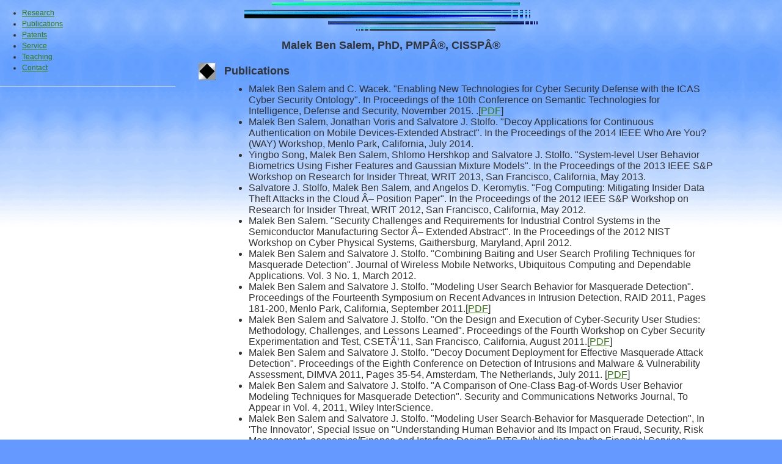

--- FILE ---
content_type: text/html
request_url: http://www.cs.columbia.edu/~Malek/publications.html
body_size: 3160
content:
<!DOCTYPE HTML PUBLIC "-//W3C//DTD HTML 4.01 Transitional//EN">
<HTML>
<HEAD>
<META http-equiv="Content-Type" content="text/html; charset=iso-8859-1">
<META name="GENERATOR" content="IBM WebSphere Studio Homepage Builder V6.0.2 for Windows">
<META http-equiv="Content-Style-Type" content="text/css">
<TITLE>Malek Ben Salem</TITLE>
</HEAD>

<head>
	<meta http-equiv="Content-Type" content="text/html; charset=utf-8"/>
	<title>Layout 01</title>
	
	<style type="text/css" media="screen">
		html, body 		{ margin: 0; padding: 0; }
		body 			{ color: #333; font: 12px Helvetica, Arial, sans-serif; line-height: 18px; }
		h2				{ color: #333; }
		a				{ color: #337810; }
		p				{ margin: 0 0 18px; }
		#wrapper		{ float: left; width: 100%; }
		
		/* Header */
		#header			{ background: #eee; border-bottom: 2px solid #ddd; }
		#header h1  	{ color: #004b6f; margin: 0 0 3px; padding: 24px 18px 0; }
		#header p		{ color: #666; font-size: 11px; font-weight: bold; padding: 0 18px; }
		
		/* Content Style */
		#navigation		{ border-bottom: 1px solid #ccc; padding-left: 18px; }
		#navigation ul	{ padding: 0 18px 9px; }
		#extra			{ border-bottom: 1px solid #ccc; }
		#extra small	{ font-size: 11px; line-height: 18px; }
		#content p, #extra p { padding-right: 18px; }
		
		/* Content Positioning & Size */
		#navigation		{ float: left; width: 21%; margin-left: -100%; }
		#content		{ margin: 0 25% 36px; }
		#extra			{ float: left; margin-left: -25%; width: 25%; }		/* Footer */
		#footer			{ background: #333; border-bottom: 2px solid #999; clear: left; width: 100%; }
		#footer a		{ color: #eee; }
		#footer	p		{ color: #ccc; margin: 0; padding: 0 18px 10px; }
		#footer ul		{ border-bottom: 1px solid #555; list-style: none; margin: 0 18px 6px; padding: 10px 0 6px; }
		#footer li		{ display: inline; font-size: 11px; font-weight: bold; padding-right: 5px; }
	</style>
	<!--[if IE]>
	<style type="text/css">
	    #navigation, #content, #extra { margin-top: 20px; }
	</style>
	<![endif]-->
</head>



<BODY bgcolor="#6699FF" text="#3333CC" link="#FF6600" vlink="#CC66FF" alink="#FF3333" background="pe12_bg.gif">
	
	<div id="container">
	<div id="wrapper">
			<div id="content">
<!--<CENTER>-->
<CENTER>
<IMG alt="Line" width="512" height="50" border="0" src="pe15_l1.gif">
<H2>Malek Ben Salem, PhD, PMPÂ®, CISSPÂ®<FONT color="#000099"> <span lang=SV style='font-size:13.0pt;font-family:
"Times New Roman";mso-fareast-font-family:"Times New Roman";color:black;
mso-ansi-language:SV;mso-fareast-language:EN-US;mso-bidi-language:AR-SA'></span></FONT></H2>

	<TABLE width="850" border="0">
  <TBODY>
    <TR>
      <TD width="40"><IMG alt="Icon" width="32" height="32" border="0" src="st10_i1.gif"></TD>
      <TD width="410"><B><FONT size="+1">Publications</FONT></B></TD>
    </TR>
    <TR>
      <TD></TD>
      <TD>
      <UL>
<li>Malek Ben Salem and C. Wacek. &quot;Enabling New Technologies for Cyber Security Defense with the ICAS Cyber Security Ontology&quot;. In Proceedings of the 10th Conference on Semantic Technologies for Intelligence, Defense and Security, November 2015. .[<A href="STIDS_2015.pdf">PDF</A>]</li>
<li>Malek Ben Salem, Jonathan Voris and Salvatore J. Stolfo. &quot;Decoy Applications for Continuous Authentication on Mobile Devices-Extended Abstract&quot;. In the Proceedings of the 2014 IEEE Who Are You? (WAY) Workshop, Menlo Park, California, July 2014.</li>
<li>Yingbo Song, Malek Ben Salem, Shlomo Hershkop and Salvatore J. Stolfo. &quot;System-level User Behavior Biometrics Using Fisher Features and Gaussian Mixture Models&quot;. In the Proceedings of the 
2013 IEEE S&P Workshop on Research for Insider Threat, WRIT 2013, San Francisco, California, May 2013.</li>
<li>Salvatore J. Stolfo, Malek Ben Salem, and Angelos D. Keromytis. &quot;Fog Computing: Mitigating Insider Data Theft Attacks in the Cloud Â– Position Paper&quot;. In the Proceedings of the 
2012 IEEE S&P Workshop on Research for Insider Threat, WRIT 2012, San Francisco, California, May 2012.</li>
<li>Malek Ben Salem. &quot;Security Challenges and Requirements for Industrial Control Systems in the Semiconductor Manufacturing Sector Â– Extended Abstract&quot;. In the Proceedings of the 
2012 NIST Workshop on Cyber Physical Systems, Gaithersburg, Maryland, April 2012.</li>
<li>Malek Ben Salem and Salvatore J. Stolfo. &quot;Combining Baiting and User Search Profiling Techniques for Masquerade Detection&quot;. Journal of Wireless 
Mobile Networks, Ubiquitous Computing and Dependable Applications. Vol. 3 No. 1, March 2012.</LI>
<li>Malek Ben Salem and Salvatore J. Stolfo. &quot;Modeling User Search Behavior for Masquerade Detection&quot;. Proceedings of the Fourteenth Symposium on Recent Advances 
in Intrusion Detection, RAID 2011, Pages 181-200, Menlo Park, California, September 2011.[<A href="RAID_2011.pdf">PDF</A>] </LI>
<li>Malek Ben Salem and Salvatore J. Stolfo. &quot;On the Design and Execution of Cyber-Security User Studies: Methodology, Challenges, and Lessons Learned&quot;. Proceedings of the Fourth Workshop on Cyber Security Experimentation and Test, CSETÂ’11, San Francisco, California, August 2011.[<A href="CSET_2011.pdf">PDF</A>] </LI>
<li>Malek Ben Salem and Salvatore J. Stolfo. &quot;Decoy Document Deployment for Effective Masquerade Attack Detection&quot;. Proceedings of the Eighth Conference on Detection of Intrusions and Malware & Vulnerability Assessment, DIMVA 2011, Pages 35-54, Amsterdam, The Netherlands, July 2011.
[<A href="Dimva_2011_final.pdf">PDF</A>] </LI>
<!--<li>Malek Ben Salem and Salvatore J. Stolfo. &quot;Combining a Baiting and a User Search Profiling Techniques for Masquerade Detection&quot;. Columbia 
University Computer Science Department, Technical Report # cucs-018-11, 2011[<A href="https://mice.cs.columbia.edu/getTechreport.php?techreportID=1468">PDF</A>] </LI>
-->
<li>Malek Ben Salem and Salvatore J. Stolfo. &quot;A Comparison of One-Class Bag-of-Words User Behavior Modeling Techniques for Masquerade Detection&quot;. Security and Communications Networks Journal, To Appear in Vol. 4, 2011, Wiley InterScience.
</li> 
<li>Malek Ben Salem and Salvatore J. Stolfo. &quot;Modeling User Search-Behavior for Masquerade Detection&quot;, In 'The Innovator', Special Issue on &quot;Understanding Human Behavior and Its Impact on Fraud, Security, Risk Management, economics/Finance and Interface Design&quot;, BITS Publications by the Financial Services Roundtable, Vol. 4, Issue 1, Feb. 2011.
</li> 
<li>Malek Ben Salem and Salvatore J. Stolfo. &quot;Detecting Masqueraders: A Comparison of One-Class Bag-of-Words User Behavior Modeling Techniques&quot;. Proceedings of the 
 Second International Workshop on Managing Insider Security Threats, MIST'10, Morioka, Iwate, Japan. June 2010. </li>
<LI>Brian M. Bowen, Malek Ben Salem, Shlomo Hershkop, Angelos D. Keromytis, and Salvatore J. Stolfo.. &quot;Designing host and network sensors to mitigate the insider threat&quot;. IEEE Security and Privacy, September 2009.</li> 
<LI>Malek Ben Salem, Shlomo Hershkop, Salvatore J. Stolfo. "A Survey of Insider 
Attack Detection Research" in <I>Insider Attack and Cyber Security: Beyond the Hacker</I>, Springer, 2008. </li> 
Taxonomy-Based Multinomial Modeling Approach in Unix Systems". Columbia 
University Computer Science Department, Technical Report # cucs-021-08, 2008. </LI>
      </UL> 
</TD>
    </TR>
  </TBODY>
</TABLE>

</CENTER>		
</div>
</div>
<div id="navigation">
		<ul>
				<li><a href="research.html">Research</a></li>
				<li><a href="publications.html">Publications</a></li>
				<li><a href="patents.html">Patents</a></li>
				<li><a href="service.html">Service</a></li>
				<li><a href="teaching.html">Teaching</a></li>
				<li><a href="contact.html">Contact</a></li>
		</ul>
</div>

<div id="picture">
			
</div>
<div id="footer">
<CENTER>
			<ul>
				<li><a href="research.html">Research</a></li>
				<li><a href="publications.html">Publications</a></li>
				<li><a href="patents.html">Patents</a></li>
				<li><a href="service.html">Service</a></li>
				<li><a href="teaching.html">Teaching</a></li>
				<li><a href="contact.html">Contact</a></li>
			</ul>
	
			<BR>
			<A href="./index.htm"><IMG alt="Top Icon" width="64" height="64" align="middle" border="0" src="st10_tp.gif">Return to main page</A><BR>
<BR>
<IMG alt="Line" width="512" height="10" border="0" src="st01_l2.gif">

</CENTER>
</div>

</BODY>
</HTML>